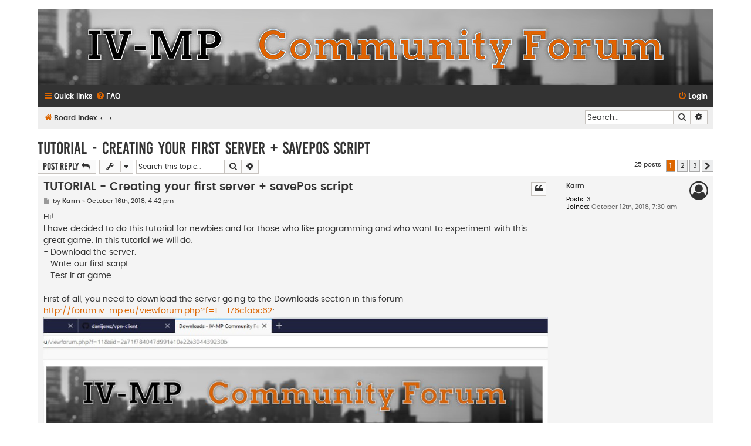

--- FILE ---
content_type: text/html; charset=UTF-8
request_url: https://forum.iv-mp.eu/viewtopic.php?t=381&sid=b51abbe5c0e43a05dc87b8e646012737
body_size: 7815
content:
<!DOCTYPE html>
<html dir="ltr" lang="en-gb">
<head>
<meta charset="utf-8" />
<meta http-equiv="X-UA-Compatible" content="IE=edge">
<meta name="viewport" content="width=device-width, initial-scale=1" />

<title>TUTORIAL - Creating your first server + savePos script - IV-MP Community</title>

	<link rel="alternate" type="application/atom+xml" title="Feed - IV-MP Community" href="/app.php/feed?sid=a2e18cc390b43dd60a0bab9bf6ad0459">			<link rel="alternate" type="application/atom+xml" title="Feed - New Topics" href="/app.php/feed/topics?sid=a2e18cc390b43dd60a0bab9bf6ad0459">		<link rel="alternate" type="application/atom+xml" title="Feed - Forum - Server and Scripting support" href="/app.php/feed/forum/16?sid=a2e18cc390b43dd60a0bab9bf6ad0459">	<link rel="alternate" type="application/atom+xml" title="Feed - Topic - TUTORIAL - Creating your first server + savePos script" href="/app.php/feed/topic/381?sid=a2e18cc390b43dd60a0bab9bf6ad0459">	
	<link rel="canonical" href="https://forum.iv-mp.eu/viewtopic.php?t=381">

<!--
	phpBB style name: Flat Style
	Based on style:   prosilver (this is the default phpBB3 style)
	Original author:  Tom Beddard ( http://www.subBlue.com/ )
	Modified by:      Ian Bradley
-->

<link href="./assets/css/font-awesome.min.css?assets_version=8" rel="stylesheet">
<link href="./styles/flat-style/theme/stylesheet.css?assets_version=8" rel="stylesheet">
<link href="./styles/flat-style/theme/en/stylesheet.css?assets_version=8" rel="stylesheet">




<!--[if lte IE 9]>
	<link href="./styles/flat-style/theme/tweaks.css?assets_version=8" rel="stylesheet">
<![endif]-->





</head>
<body id="phpbb" class="nojs notouch section-viewtopic ltr ">


<div id="wrap" class="wrap">
	<a id="top" class="top-anchor" accesskey="t"></a>
	<div id="page-header">
		<div class="headerbar" role="banner">
		
				</div>
				<div class="navbar navbar-top" role="navigation">
	<div class="inner">

	<ul id="nav-main" class="nav-main linklist" role="menubar">

		<li id="quick-links" class="quick-links dropdown-container responsive-menu" data-skip-responsive="true">
			<a href="#" class="dropdown-trigger">
				<i class="icon fa-bars fa-fw" aria-hidden="true"></i><span>Quick links</span>
			</a>
			<div class="dropdown">
				<div class="pointer"><div class="pointer-inner"></div></div>
				<ul class="dropdown-contents" role="menu">
					
											<li class="separator"></li>
																									<li>
								<a href="./search.php?search_id=unanswered&amp;sid=a2e18cc390b43dd60a0bab9bf6ad0459" role="menuitem">
									<i class="icon fa-file fa-fw" aria-hidden="true"></i><span>Unanswered topics</span>
								</a>
							</li>
							<li>
								<a href="./search.php?search_id=active_topics&amp;sid=a2e18cc390b43dd60a0bab9bf6ad0459" role="menuitem">
									<i class="icon fa-file fa-fw" aria-hidden="true"></i><span>Active topics</span>
								</a>
							</li>
							<li class="separator"></li>
							<li>
								<a href="./search.php?sid=a2e18cc390b43dd60a0bab9bf6ad0459" role="menuitem">
									<i class="icon fa-search fa-fw" aria-hidden="true"></i><span>Search</span>
								</a>
							</li>
					
										
										<li class="separator"></li>

									</ul>
			</div>
		</li>

				<li data-skip-responsive="true">
			<a href="/app.php/help/faq?sid=a2e18cc390b43dd60a0bab9bf6ad0459" rel="help" title="Frequently Asked Questions" role="menuitem">
				<i class="icon fa-question-circle fa-fw" aria-hidden="true"></i><span>FAQ</span>
			</a>
		</li>
						
			<li class="rightside"  data-skip-responsive="true">
			<a href="./ucp.php?mode=login&amp;redirect=viewtopic.php%3Ft%3D381&amp;sid=a2e18cc390b43dd60a0bab9bf6ad0459" title="Login" accesskey="x" role="menuitem">
				<i class="icon fa-power-off fa-fw" aria-hidden="true"></i><span>Login</span>
			</a>
		</li>
						</ul>
    </div>
</div>

<div class="navbar" role="navigation">
	<div class="inner">
	<ul id="nav-breadcrumbs" class="nav-breadcrumbs linklist navlinks" role="menubar">
						<li class="breadcrumbs">
										<span class="crumb"  itemtype="http://data-vocabulary.org/Breadcrumb" itemscope=""><a href="./index.php?sid=a2e18cc390b43dd60a0bab9bf6ad0459" itemprop="url" accesskey="h" data-navbar-reference="index"><i class="icon fa-home fa-fw"></i><span itemprop="title">Board index</span></a></span>

											<span class="crumb"  itemtype="http://data-vocabulary.org/Breadcrumb" itemscope="" data-forum-id="15"><a href="" itemprop="url"><span itemprop="title"></span></a></span>
															<span class="crumb"  itemtype="http://data-vocabulary.org/Breadcrumb" itemscope="" data-forum-id="16"><a href="" itemprop="url"><span itemprop="title"></span></a></span>
												</li>
		
							<li id="search-box" class="rightside search-box responsive-hide" role="search">
				<form action="./search.php?sid=a2e18cc390b43dd60a0bab9bf6ad0459" method="get" id="search">
				<fieldset>
					<input name="keywords" id="keywords" type="search" maxlength="128" title="Search for keywords" class="inputbox search tiny" size="20" value="" placeholder="Search…" />
					<button class="button button-search" type="submit" title="Search">
						<i class="icon fa-search fa-fw" aria-hidden="true"></i><span class="sr-only">Search</span>
					</button>
					<a href="./search.php?sid=a2e18cc390b43dd60a0bab9bf6ad0459" class="button button-search-end" title="Advanced search">
						<i class="icon fa-cog fa-fw" aria-hidden="true"></i><span class="sr-only">Advanced search</span>
					</a>
					<input type="hidden" name="sid" value="a2e18cc390b43dd60a0bab9bf6ad0459" />

				</fieldset>
				</form>
			</li>

			<li class="rightside responsive-search">
				<a href="./search.php?sid=a2e18cc390b43dd60a0bab9bf6ad0459" title="View the advanced search options" role="menuitem">
					<i class="icon fa-search fa-fw" aria-hidden="true"></i><span class="sr-only">Search</span>
				</a>
			</li>
					</ul>

	</div>
</div>
	</div>

	
	<a id="start_here" class="anchor"></a>
	<div id="page-body" class="page-body" role="main">
		
		
<h2 class="topic-title"><a href="./viewtopic.php?t=381&amp;sid=a2e18cc390b43dd60a0bab9bf6ad0459">TUTORIAL - Creating your first server + savePos script</a></h2>
<!-- NOTE: remove the style="display: none" when you want to have the forum description on the topic body -->
<div style="display: none !important;">Need advices or help troubleshooting? Ask for help here.<br /></div>


<div class="action-bar bar-top">
	
			<a href="./posting.php?mode=reply&amp;t=381&amp;sid=a2e18cc390b43dd60a0bab9bf6ad0459" class="button" title="Post a reply">
							<span>Post Reply</span> <i class="icon fa-reply fa-fw" aria-hidden="true"></i>
					</a>
	
			<div class="dropdown-container dropdown-button-control topic-tools">
		<span title="Topic tools" class="button button-secondary dropdown-trigger dropdown-select">
			<i class="icon fa-wrench fa-fw" aria-hidden="true"></i>
			<span class="caret"><i class="icon fa-sort-down fa-fw" aria-hidden="true"></i></span>
		</span>
		<div class="dropdown">
			<div class="pointer"><div class="pointer-inner"></div></div>
			<ul class="dropdown-contents">
																												<li>
					<a href="./viewtopic.php?t=381&amp;sid=a2e18cc390b43dd60a0bab9bf6ad0459&amp;view=print" title="Print view" accesskey="p">
						<i class="icon fa-print fa-fw" aria-hidden="true"></i><span>Print view</span>
					</a>
				</li>
											</ul>
		</div>
	</div>
	
			<div class="search-box" role="search">
			<form method="get" id="topic-search" action="./search.php?sid=a2e18cc390b43dd60a0bab9bf6ad0459">
			<fieldset>
				<input class="inputbox search tiny"  type="search" name="keywords" id="search_keywords" size="20" placeholder="Search this topic…" />
				<button class="button button-search" type="submit" title="Search">
					<i class="icon fa-search fa-fw" aria-hidden="true"></i><span class="sr-only">Search</span>
				</button>
				<a href="./search.php?sid=a2e18cc390b43dd60a0bab9bf6ad0459" class="button button-search-end" title="Advanced search">
					<i class="icon fa-cog fa-fw" aria-hidden="true"></i><span class="sr-only">Advanced search</span>
				</a>
				<input type="hidden" name="t" value="381" />
<input type="hidden" name="sf" value="msgonly" />
<input type="hidden" name="sid" value="a2e18cc390b43dd60a0bab9bf6ad0459" />

			</fieldset>
			</form>
		</div>
	
			<div class="pagination">
			25 posts
							<ul>
		<li class="active"><span>1</span></li>
				<li><a class="button" href="./viewtopic.php?t=381&amp;sid=a2e18cc390b43dd60a0bab9bf6ad0459&amp;start=10" role="button">2</a></li>
				<li><a class="button" href="./viewtopic.php?t=381&amp;sid=a2e18cc390b43dd60a0bab9bf6ad0459&amp;start=20" role="button">3</a></li>
				<li class="arrow next"><a class="button button-icon-only" href="./viewtopic.php?t=381&amp;sid=a2e18cc390b43dd60a0bab9bf6ad0459&amp;start=10" rel="next" role="button"><i class="icon fa-chevron-right fa-fw" aria-hidden="true"></i><span class="sr-only">Next</span></a></li>
	</ul>
					</div>
		</div>




			<div id="p606" class="post has-profile bg2 offline">
		<div class="inner">

		<dl class="postprofile" id="profile606">
			<dt class="no-profile-rank no-avatar">
				<div class="avatar-container">
																			</div>
								<a href="./memberlist.php?mode=viewprofile&amp;u=591&amp;sid=a2e18cc390b43dd60a0bab9bf6ad0459" class="username">Karm</a>							</dt>

									
		<dd class="profile-posts"><strong>Posts:</strong> <a href="./search.php?author_id=591&amp;sr=posts&amp;sid=a2e18cc390b43dd60a0bab9bf6ad0459">3</a></dd>		<dd class="profile-joined"><strong>Joined:</strong> October 12th, 2018, 7:30 am</dd>		
		
						
						
		</dl>

		<div class="postbody">
						<div id="post_content606">

						<h3 class="first"><a href="#p606">TUTORIAL - Creating your first server + savePos script</a></h3>

													<ul class="post-buttons">
																																									<li>
							<a href="./posting.php?mode=quote&amp;p=606&amp;sid=a2e18cc390b43dd60a0bab9bf6ad0459" title="Reply with quote" class="button button-icon-only">
								<i class="icon fa-quote-left fa-fw" aria-hidden="true"></i><span class="sr-only">Quote</span>
							</a>
						</li>
														</ul>
							
						<p class="author">
									<a class="unread" href="./viewtopic.php?p=606&amp;sid=a2e18cc390b43dd60a0bab9bf6ad0459#p606" title="Post">
						<i class="icon fa-file fa-fw icon-lightgray icon-md" aria-hidden="true"></i><span class="sr-only">Post</span>
					</a>
								<span class="responsive-hide">by <strong><a href="./memberlist.php?mode=viewprofile&amp;u=591&amp;sid=a2e18cc390b43dd60a0bab9bf6ad0459" class="username">Karm</a></strong> &raquo; </span>October 16th, 2018, 4:42 pm
			</p>
			
			
			
			<div class="content">Hi!<br>
I have decided to do this tutorial for newbies and for those who like programming and who want to experiment with this great game. In this tutorial we will do:<br>
- Download the server.<br>
- Write our first script.<br>
- Test it at game.<br>
<br>
First of all, you need to download the server going to the Downloads section in this forum <a href="https://forum.iv-mp.eu/viewforum.php?f=11&amp;sid=277ea1b63b06d3890d1606176cfabc62" class="postlink">http://forum.iv-mp.eu/viewforum.php?f=1 ... 176cfabc62</a>:<br>
<img src="https://i.imgur.com/Xe7uIhY.jpg" class="postimage" alt="Image"><br>
<br>
Here, click in Downloads:<br>
<img src="https://i.imgur.com/qN4fQFZ.jpg" class="postimage" alt="Image"><br>
<br>
And we select the last version of the server. In this case, Beta 1.0 - Patch 5.<br>
<img src="https://i.imgur.com/UjrJfjn.jpg" class="postimage" alt="Image"><br>
<br>
After download it, we create a folder for store the server. I create the folder C:/IV-MP Server<br>
<img src="https://i.imgur.com/QXX45nQ.jpg" class="postimage" alt="Image"><br>
<br>
Unzip the content of the server at folder.<br>
<img src="https://i.imgur.com/n3S8rei.jpg" class="postimage" alt="Image"><br>
<br>
For run the server, we execute IVMP Lua.exe<br>
<img src="https://i.imgur.com/0qFJJOS.jpg" class="postimage" alt="Image"><br>
<br>
But first, we are going to create our first script. At filterscripts folder, we create a file called savePos.lua, a script for save our position at the game typing /savepos at chat.<br>
<img src="https://i.imgur.com/YD8Z72M.jpg" class="postimage" alt="Image"><br>
<br>
We will write this code at file. This script read the commands and if we type /savepos save the spawn position at positions.txt and shows a message for the player. You have more info at script comments.:
<div class="codebox"><p>Code: <a href="#" onclick="selectCode(this); return false;">Select all</a></p><pre><code>-- http://lua-users.org/wiki/CommonFunctions
-- remove trailing and leading whitespace from string.
-- http://en.wikipedia.org/wiki/Trim_(programming)
function trim(s)
  -- from PiL2 20.4
  return (s:gsub("^%s*(.-)%s*$", "%1"))
end

function commandProcessor(playerid, text)
	-- Remove whitespaces from input text
	local command = trim(text)
	if(command == "/savepos") then
		-- Gets player position
		local x, y, z = getPlayerPos(playerid)
	
		-- https://www.tutorialspoint.com/lua/lua_file_io.htm
		-- Opens a file in append mode
		file = io.open("positions.txt", "a")

		-- sets the default output file as positions.txt
		io.output(file)

		-- appends the player command info to the last line of the file
		io.write("setPlayerPos("..x..", "..y..", "..z..")\n")

		-- closes the open file
		io.close(file)
		
		sendPlayerMsg(playerid, "Position saved!: x: "..x..", y: "..y..", z: "..z..")", 0xFFFF00FF)
	end	
end
registerEvent("commandProcessor", "onPlayerCommand")</code></pre></div>

And in main.lua (at server main folder), we will add the line. All script we want to use must be loaded here:
<div class="codebox"><p>Code: <a href="#" onclick="selectCode(this); return false;">Select all</a></p><pre><code>loadScript("savePos")</code></pre></div>

<img src="https://i.imgur.com/XbUtRGv.jpg" class="postimage" alt="Image"><br>
<br>
OK, let's try the script! Run your server (close first if it was open) and connect with your client.<br>
<img src="https://i.imgur.com/Yewb5JH.jpg" class="postimage" alt="Image"><br>
<br>
When you be in, press T for write at chat and type /savepos:<br>
<img src="https://i.imgur.com/wahHAJZ.jpg" class="postimage" alt="Image"><br>
<br>
If all was fine, we will read the position info:<br>
<img src="https://i.imgur.com/LCeOtOK.jpg" class="postimage" alt="Image"><br>
<br>
And we will have the info at positions.txt:<br>
<img src="https://i.imgur.com/9SMygMW.jpg" class="postimage" alt="Image"><br>
<br>
You can use this command for store spawn positions.<br>
<br>
That's all. Do you need some help at any point?<br>
If you liked the tutorial and you want more tell me at comments.<br>
See you soon!!</div>

			
									
									
						</div>

		</div>

				<div class="back2top">
						<a href="#top" class="top" title="Top">
				<i class="icon fa-chevron-circle-up fa-fw icon-gray" aria-hidden="true"></i>
				<span class="sr-only">Top</span>
			</a>
					</div>
		
		</div>
	</div>

	<hr class="divider" />
				<div id="p610" class="post has-profile bg1 offline">
		<div class="inner">

		<dl class="postprofile" id="profile610">
			<dt class="no-profile-rank no-avatar">
				<div class="avatar-container">
																			</div>
								<a href="./memberlist.php?mode=viewprofile&amp;u=466&amp;sid=a2e18cc390b43dd60a0bab9bf6ad0459" class="username">SamyrCastello</a>							</dt>

									
		<dd class="profile-posts"><strong>Posts:</strong> <a href="./search.php?author_id=466&amp;sr=posts&amp;sid=a2e18cc390b43dd60a0bab9bf6ad0459">21</a></dd>		<dd class="profile-joined"><strong>Joined:</strong> January 21st, 2018, 12:55 am</dd>		
		
						
						
		</dl>

		<div class="postbody">
						<div id="post_content610">

						<h3 ><a href="#p610">Re: TUTORIAL - Creating your first server + savePos script</a></h3>

													<ul class="post-buttons">
																																									<li>
							<a href="./posting.php?mode=quote&amp;p=610&amp;sid=a2e18cc390b43dd60a0bab9bf6ad0459" title="Reply with quote" class="button button-icon-only">
								<i class="icon fa-quote-left fa-fw" aria-hidden="true"></i><span class="sr-only">Quote</span>
							</a>
						</li>
														</ul>
							
						<p class="author">
									<a class="unread" href="./viewtopic.php?p=610&amp;sid=a2e18cc390b43dd60a0bab9bf6ad0459#p610" title="Post">
						<i class="icon fa-file fa-fw icon-lightgray icon-md" aria-hidden="true"></i><span class="sr-only">Post</span>
					</a>
								<span class="responsive-hide">by <strong><a href="./memberlist.php?mode=viewprofile&amp;u=466&amp;sid=a2e18cc390b43dd60a0bab9bf6ad0459" class="username">SamyrCastello</a></strong> &raquo; </span>October 25th, 2018, 10:18 pm
			</p>
			
			
			
			<div class="content">i cant enter in my server Connection Attempt Failed</div>

			
									
									
						</div>

		</div>

				<div class="back2top">
						<a href="#top" class="top" title="Top">
				<i class="icon fa-chevron-circle-up fa-fw icon-gray" aria-hidden="true"></i>
				<span class="sr-only">Top</span>
			</a>
					</div>
		
		</div>
	</div>

	<hr class="divider" />
				<div id="p611" class="post has-profile bg2 offline">
		<div class="inner">

		<dl class="postprofile" id="profile611">
			<dt class="no-profile-rank no-avatar">
				<div class="avatar-container">
																			</div>
								<a href="./memberlist.php?mode=viewprofile&amp;u=591&amp;sid=a2e18cc390b43dd60a0bab9bf6ad0459" class="username">Karm</a>							</dt>

									
		<dd class="profile-posts"><strong>Posts:</strong> <a href="./search.php?author_id=591&amp;sr=posts&amp;sid=a2e18cc390b43dd60a0bab9bf6ad0459">3</a></dd>		<dd class="profile-joined"><strong>Joined:</strong> October 12th, 2018, 7:30 am</dd>		
		
						
						
		</dl>

		<div class="postbody">
						<div id="post_content611">

						<h3 ><a href="#p611">Re: TUTORIAL - Creating your first server + savePos script</a></h3>

													<ul class="post-buttons">
																																									<li>
							<a href="./posting.php?mode=quote&amp;p=611&amp;sid=a2e18cc390b43dd60a0bab9bf6ad0459" title="Reply with quote" class="button button-icon-only">
								<i class="icon fa-quote-left fa-fw" aria-hidden="true"></i><span class="sr-only">Quote</span>
							</a>
						</li>
														</ul>
							
						<p class="author">
									<a class="unread" href="./viewtopic.php?p=611&amp;sid=a2e18cc390b43dd60a0bab9bf6ad0459#p611" title="Post">
						<i class="icon fa-file fa-fw icon-lightgray icon-md" aria-hidden="true"></i><span class="sr-only">Post</span>
					</a>
								<span class="responsive-hide">by <strong><a href="./memberlist.php?mode=viewprofile&amp;u=591&amp;sid=a2e18cc390b43dd60a0bab9bf6ad0459" class="username">Karm</a></strong> &raquo; </span>October 27th, 2018, 6:50 am
			</p>
			
			
			
			<div class="content">Hi SamyrCastello,<br>
can you post a image capture of the error?</div>

			
									
									
						</div>

		</div>

				<div class="back2top">
						<a href="#top" class="top" title="Top">
				<i class="icon fa-chevron-circle-up fa-fw icon-gray" aria-hidden="true"></i>
				<span class="sr-only">Top</span>
			</a>
					</div>
		
		</div>
	</div>

	<hr class="divider" />
				<div id="p612" class="post has-profile bg1 offline">
		<div class="inner">

		<dl class="postprofile" id="profile612">
			<dt class="no-profile-rank no-avatar">
				<div class="avatar-container">
																			</div>
								<a href="./memberlist.php?mode=viewprofile&amp;u=466&amp;sid=a2e18cc390b43dd60a0bab9bf6ad0459" class="username">SamyrCastello</a>							</dt>

									
		<dd class="profile-posts"><strong>Posts:</strong> <a href="./search.php?author_id=466&amp;sr=posts&amp;sid=a2e18cc390b43dd60a0bab9bf6ad0459">21</a></dd>		<dd class="profile-joined"><strong>Joined:</strong> January 21st, 2018, 12:55 am</dd>		
		
						
						
		</dl>

		<div class="postbody">
						<div id="post_content612">

						<h3 ><a href="#p612">Re: TUTORIAL - Creating your first server + savePos script</a></h3>

													<ul class="post-buttons">
																																									<li>
							<a href="./posting.php?mode=quote&amp;p=612&amp;sid=a2e18cc390b43dd60a0bab9bf6ad0459" title="Reply with quote" class="button button-icon-only">
								<i class="icon fa-quote-left fa-fw" aria-hidden="true"></i><span class="sr-only">Quote</span>
							</a>
						</li>
														</ul>
							
						<p class="author">
									<a class="unread" href="./viewtopic.php?p=612&amp;sid=a2e18cc390b43dd60a0bab9bf6ad0459#p612" title="Post">
						<i class="icon fa-file fa-fw icon-lightgray icon-md" aria-hidden="true"></i><span class="sr-only">Post</span>
					</a>
								<span class="responsive-hide">by <strong><a href="./memberlist.php?mode=viewprofile&amp;u=466&amp;sid=a2e18cc390b43dd60a0bab9bf6ad0459" class="username">SamyrCastello</a></strong> &raquo; </span>October 27th, 2018, 5:12 pm
			</p>
			
			
			
			<div class="content">Server in Masterlist <img src="https://image.ibb.co/m54KDA/Capturar.png" class="postimage" alt="Image"></div>

			
									
									
						</div>

		</div>

				<div class="back2top">
						<a href="#top" class="top" title="Top">
				<i class="icon fa-chevron-circle-up fa-fw icon-gray" aria-hidden="true"></i>
				<span class="sr-only">Top</span>
			</a>
					</div>
		
		</div>
	</div>

	<hr class="divider" />
				<div id="p613" class="post has-profile bg2 offline">
		<div class="inner">

		<dl class="postprofile" id="profile613">
			<dt class="no-profile-rank no-avatar">
				<div class="avatar-container">
																			</div>
								<a href="./memberlist.php?mode=viewprofile&amp;u=466&amp;sid=a2e18cc390b43dd60a0bab9bf6ad0459" class="username">SamyrCastello</a>							</dt>

									
		<dd class="profile-posts"><strong>Posts:</strong> <a href="./search.php?author_id=466&amp;sr=posts&amp;sid=a2e18cc390b43dd60a0bab9bf6ad0459">21</a></dd>		<dd class="profile-joined"><strong>Joined:</strong> January 21st, 2018, 12:55 am</dd>		
		
						
						
		</dl>

		<div class="postbody">
						<div id="post_content613">

						<h3 ><a href="#p613">Re: TUTORIAL - Creating your first server + savePos script</a></h3>

													<ul class="post-buttons">
																																									<li>
							<a href="./posting.php?mode=quote&amp;p=613&amp;sid=a2e18cc390b43dd60a0bab9bf6ad0459" title="Reply with quote" class="button button-icon-only">
								<i class="icon fa-quote-left fa-fw" aria-hidden="true"></i><span class="sr-only">Quote</span>
							</a>
						</li>
														</ul>
							
						<p class="author">
									<a class="unread" href="./viewtopic.php?p=613&amp;sid=a2e18cc390b43dd60a0bab9bf6ad0459#p613" title="Post">
						<i class="icon fa-file fa-fw icon-lightgray icon-md" aria-hidden="true"></i><span class="sr-only">Post</span>
					</a>
								<span class="responsive-hide">by <strong><a href="./memberlist.php?mode=viewprofile&amp;u=466&amp;sid=a2e18cc390b43dd60a0bab9bf6ad0459" class="username">SamyrCastello</a></strong> &raquo; </span>October 27th, 2018, 5:18 pm
			</p>
			
			
			
			<div class="content">see i cant connect on my server<br>
<br>
<img src="https://image.ibb.co/jJWo6V/error-server2.jpg" class="postimage" alt="Image"></div>

			
									
									
						</div>

		</div>

				<div class="back2top">
						<a href="#top" class="top" title="Top">
				<i class="icon fa-chevron-circle-up fa-fw icon-gray" aria-hidden="true"></i>
				<span class="sr-only">Top</span>
			</a>
					</div>
		
		</div>
	</div>

	<hr class="divider" />
				<div id="p614" class="post has-profile bg1 offline">
		<div class="inner">

		<dl class="postprofile" id="profile614">
			<dt class="has-profile-rank no-avatar">
				<div class="avatar-container">
																			</div>
								<a href="./memberlist.php?mode=viewprofile&amp;u=2&amp;sid=a2e18cc390b43dd60a0bab9bf6ad0459" class="username">WuskieFTW</a>							</dt>

						<dd class="profile-rank">Site Admin</dd>			
		<dd class="profile-posts"><strong>Posts:</strong> <a href="./search.php?author_id=2&amp;sr=posts&amp;sid=a2e18cc390b43dd60a0bab9bf6ad0459">99</a></dd>		<dd class="profile-joined"><strong>Joined:</strong> July 29th, 2017, 4:04 pm</dd>		
		
											<dd class="profile-custom-field profile-phpbb_location"><strong>Location:</strong> Chicago</dd>
												
							<dd class="profile-contact">
				<strong>Contact:</strong>
				<div class="dropdown-container dropdown-left">
					<a href="#" class="dropdown-trigger" title="Contact WuskieFTW">
						<i class="icon fa-commenting-o fa-fw icon-lg" aria-hidden="true"></i><span class="sr-only">Contact WuskieFTW</span>
					</a>
					<div class="dropdown">
						<div class="pointer"><div class="pointer-inner"></div></div>
						<div class="dropdown-contents contact-icons">
																																								<div>
																	<a href="https://iv-mp.eu" title="Website" class="last-cell">
										<span class="contact-icon phpbb_website-icon">Website</span>
									</a>
																	</div>
																					</div>
					</div>
				</div>
			</dd>
				
		</dl>

		<div class="postbody">
						<div id="post_content614">

						<h3 ><a href="#p614">Re: TUTORIAL - Creating your first server + savePos script</a></h3>

													<ul class="post-buttons">
																																									<li>
							<a href="./posting.php?mode=quote&amp;p=614&amp;sid=a2e18cc390b43dd60a0bab9bf6ad0459" title="Reply with quote" class="button button-icon-only">
								<i class="icon fa-quote-left fa-fw" aria-hidden="true"></i><span class="sr-only">Quote</span>
							</a>
						</li>
														</ul>
							
						<p class="author">
									<a class="unread" href="./viewtopic.php?p=614&amp;sid=a2e18cc390b43dd60a0bab9bf6ad0459#p614" title="Post">
						<i class="icon fa-file fa-fw icon-lightgray icon-md" aria-hidden="true"></i><span class="sr-only">Post</span>
					</a>
								<span class="responsive-hide">by <strong><a href="./memberlist.php?mode=viewprofile&amp;u=2&amp;sid=a2e18cc390b43dd60a0bab9bf6ad0459" class="username">WuskieFTW</a></strong> &raquo; </span>October 28th, 2018, 7:50 pm
			</p>
			
			
			
			<div class="content">It's impossible to connect to a local host using IP, click on "Direct" instead and select your IPV4.</div>

			
									
									
						</div>

		</div>

				<div class="back2top">
						<a href="#top" class="top" title="Top">
				<i class="icon fa-chevron-circle-up fa-fw icon-gray" aria-hidden="true"></i>
				<span class="sr-only">Top</span>
			</a>
					</div>
		
		</div>
	</div>

	<hr class="divider" />
				<div id="p615" class="post has-profile bg2 offline">
		<div class="inner">

		<dl class="postprofile" id="profile615">
			<dt class="no-profile-rank no-avatar">
				<div class="avatar-container">
																			</div>
								<a href="./memberlist.php?mode=viewprofile&amp;u=466&amp;sid=a2e18cc390b43dd60a0bab9bf6ad0459" class="username">SamyrCastello</a>							</dt>

									
		<dd class="profile-posts"><strong>Posts:</strong> <a href="./search.php?author_id=466&amp;sr=posts&amp;sid=a2e18cc390b43dd60a0bab9bf6ad0459">21</a></dd>		<dd class="profile-joined"><strong>Joined:</strong> January 21st, 2018, 12:55 am</dd>		
		
						
						
		</dl>

		<div class="postbody">
						<div id="post_content615">

						<h3 ><a href="#p615">Re: TUTORIAL - Creating your first server + savePos script</a></h3>

													<ul class="post-buttons">
																																									<li>
							<a href="./posting.php?mode=quote&amp;p=615&amp;sid=a2e18cc390b43dd60a0bab9bf6ad0459" title="Reply with quote" class="button button-icon-only">
								<i class="icon fa-quote-left fa-fw" aria-hidden="true"></i><span class="sr-only">Quote</span>
							</a>
						</li>
														</ul>
							
						<p class="author">
									<a class="unread" href="./viewtopic.php?p=615&amp;sid=a2e18cc390b43dd60a0bab9bf6ad0459#p615" title="Post">
						<i class="icon fa-file fa-fw icon-lightgray icon-md" aria-hidden="true"></i><span class="sr-only">Post</span>
					</a>
								<span class="responsive-hide">by <strong><a href="./memberlist.php?mode=viewprofile&amp;u=466&amp;sid=a2e18cc390b43dd60a0bab9bf6ad0459" class="username">SamyrCastello</a></strong> &raquo; </span>October 29th, 2018, 8:50 am
			</p>
			
			
			
			<div class="content">problem solved I changed the port in config.cfg and the router now i can connect thanks for the attention and help <img class="smilies" src="./images/smilies/icon_e_biggrin.gif" width="15" height="17" alt=":D" title="Very Happy"></div>

			
									
									
						</div>

		</div>

				<div class="back2top">
						<a href="#top" class="top" title="Top">
				<i class="icon fa-chevron-circle-up fa-fw icon-gray" aria-hidden="true"></i>
				<span class="sr-only">Top</span>
			</a>
					</div>
		
		</div>
	</div>

	<hr class="divider" />
				<div id="p658" class="post has-profile bg1 offline">
		<div class="inner">

		<dl class="postprofile" id="profile658">
			<dt class="no-profile-rank no-avatar">
				<div class="avatar-container">
																			</div>
								<a href="./memberlist.php?mode=viewprofile&amp;u=624&amp;sid=a2e18cc390b43dd60a0bab9bf6ad0459" class="username">cortes</a>							</dt>

									
		<dd class="profile-posts"><strong>Posts:</strong> <a href="./search.php?author_id=624&amp;sr=posts&amp;sid=a2e18cc390b43dd60a0bab9bf6ad0459">3</a></dd>		<dd class="profile-joined"><strong>Joined:</strong> March 25th, 2019, 10:11 am</dd>		
		
						
						
		</dl>

		<div class="postbody">
						<div id="post_content658">

						<h3 ><a href="#p658">Re: TUTORIAL - Creating your first server + savePos script</a></h3>

													<ul class="post-buttons">
																																									<li>
							<a href="./posting.php?mode=quote&amp;p=658&amp;sid=a2e18cc390b43dd60a0bab9bf6ad0459" title="Reply with quote" class="button button-icon-only">
								<i class="icon fa-quote-left fa-fw" aria-hidden="true"></i><span class="sr-only">Quote</span>
							</a>
						</li>
														</ul>
							
						<p class="author">
									<a class="unread" href="./viewtopic.php?p=658&amp;sid=a2e18cc390b43dd60a0bab9bf6ad0459#p658" title="Post">
						<i class="icon fa-file fa-fw icon-lightgray icon-md" aria-hidden="true"></i><span class="sr-only">Post</span>
					</a>
								<span class="responsive-hide">by <strong><a href="./memberlist.php?mode=viewprofile&amp;u=624&amp;sid=a2e18cc390b43dd60a0bab9bf6ad0459" class="username">cortes</a></strong> &raquo; </span>March 25th, 2019, 10:56 am
			</p>
			
			
			
			<div class="content">I did everything but gave this error please help me to create my dedicated server Utilis: script loaded: rcon<br>
Utilis: script loaded: playerSpawn<br>
Utilis: script loaded: carSpawning<br>
Utilis: script loaded: weapons<br>
...wnloads\Beta-1.0 Patch 9\/filterscripts/scriptLoader.lua:5: module 'filterscripts/savePos' not found:<br>
        no field package.preload['filterscripts/savePos']<br>
        no file 'C:\Users\corte\Downloads\Beta-1.0 Patch 9\lua\filterscripts/savePos.lua'<br>
        no file 'C:\Users\corte\Downloads\Beta-1.0 Patch 9\lua\filterscripts/savePos\init.lua'<br>
        no file 'C:\Users\corte\Downloads\Beta-1.0 Patch 9\filterscripts/savePos.lua'<br>
        no file 'C:\Users\corte\Downloads\Beta-1.0 Patch 9\filterscripts/savePos\init.lua'<br>
        no file 'C:\Users\corte\Downloads\Beta-1.0 Patch 9\..\share\lua\5.3\filterscripts/savePos.lua'<br>
        no file 'C:\Users\corte\Downloads\Beta-1.0 Patch 9\..\share\lua\5.3\filterscripts/savePos\init.lua'<br>
        no file '.\filterscripts/savePos.lua'<br>
        no file '.\filterscripts/savePos\init.lua'<br>
        no file 'C:\Users\corte\Downloads\Beta-1.0 Patch 9\filterscripts/savePos.dll'<br>
        no file 'C:\Users\corte\Downloads\Beta-1.0 Patch 9\..\lib\lua\5.3\filterscripts/savePos.dll'<br>
        no file 'C:\Users\corte\Downloads\Beta-1.0 Patch 9\loadall.dll'<br>
        no file '.\filterscripts/savePos.dll'<br>
Player niko(1) credentials arrived</div>

			
									
									
						</div>

		</div>

				<div class="back2top">
						<a href="#top" class="top" title="Top">
				<i class="icon fa-chevron-circle-up fa-fw icon-gray" aria-hidden="true"></i>
				<span class="sr-only">Top</span>
			</a>
					</div>
		
		</div>
	</div>

	<hr class="divider" />
				<div id="p739" class="post has-profile bg2 offline">
		<div class="inner">

		<dl class="postprofile" id="profile739">
			<dt class="no-profile-rank no-avatar">
				<div class="avatar-container">
																			</div>
								<a href="./memberlist.php?mode=viewprofile&amp;u=819&amp;sid=a2e18cc390b43dd60a0bab9bf6ad0459" class="username">ÉrrePê</a>							</dt>

									
		<dd class="profile-posts"><strong>Posts:</strong> <a href="./search.php?author_id=819&amp;sr=posts&amp;sid=a2e18cc390b43dd60a0bab9bf6ad0459">1</a></dd>		<dd class="profile-joined"><strong>Joined:</strong> November 19th, 2020, 6:50 pm</dd>		
		
						
						
		</dl>

		<div class="postbody">
						<div id="post_content739">

						<h3 ><a href="#p739">Re: TUTORIAL - Creating your first server + savePos script</a></h3>

													<ul class="post-buttons">
																																									<li>
							<a href="./posting.php?mode=quote&amp;p=739&amp;sid=a2e18cc390b43dd60a0bab9bf6ad0459" title="Reply with quote" class="button button-icon-only">
								<i class="icon fa-quote-left fa-fw" aria-hidden="true"></i><span class="sr-only">Quote</span>
							</a>
						</li>
														</ul>
							
						<p class="author">
									<a class="unread" href="./viewtopic.php?p=739&amp;sid=a2e18cc390b43dd60a0bab9bf6ad0459#p739" title="Post">
						<i class="icon fa-file fa-fw icon-lightgray icon-md" aria-hidden="true"></i><span class="sr-only">Post</span>
					</a>
								<span class="responsive-hide">by <strong><a href="./memberlist.php?mode=viewprofile&amp;u=819&amp;sid=a2e18cc390b43dd60a0bab9bf6ad0459" class="username">ÉrrePê</a></strong> &raquo; </span>November 20th, 2020, 2:13 pm
			</p>
			
			
			
			<div class="content">Hello, <br>
<br>
I'm trying to create a server and I'm having some troubles.<br>
<br>
If someone can give me a hand, it would be really awesome!<br>
<br>
Thank you !!</div>

			
									
									
						</div>

		</div>

				<div class="back2top">
						<a href="#top" class="top" title="Top">
				<i class="icon fa-chevron-circle-up fa-fw icon-gray" aria-hidden="true"></i>
				<span class="sr-only">Top</span>
			</a>
					</div>
		
		</div>
	</div>

	<hr class="divider" />
				<div id="p741" class="post has-profile bg1 offline">
		<div class="inner">

		<dl class="postprofile" id="profile741">
			<dt class="no-profile-rank has-avatar">
				<div class="avatar-container">
																<a href="./memberlist.php?mode=viewprofile&amp;u=458&amp;sid=a2e18cc390b43dd60a0bab9bf6ad0459" class="avatar"><img class="avatar" src="./download/file.php?avatar=458_1620092161.png" width="300" height="300" alt="User avatar" /></a>														</div>
								<a href="./memberlist.php?mode=viewprofile&amp;u=458&amp;sid=a2e18cc390b43dd60a0bab9bf6ad0459" class="username">Vittorio</a>							</dt>

									
		<dd class="profile-posts"><strong>Posts:</strong> <a href="./search.php?author_id=458&amp;sr=posts&amp;sid=a2e18cc390b43dd60a0bab9bf6ad0459">5</a></dd>		<dd class="profile-joined"><strong>Joined:</strong> January 1st, 2018, 6:30 am</dd>		
		
						
						
		</dl>

		<div class="postbody">
						<div id="post_content741">

						<h3 ><a href="#p741">Re: TUTORIAL - Creating your first server + savePos script</a></h3>

													<ul class="post-buttons">
																																									<li>
							<a href="./posting.php?mode=quote&amp;p=741&amp;sid=a2e18cc390b43dd60a0bab9bf6ad0459" title="Reply with quote" class="button button-icon-only">
								<i class="icon fa-quote-left fa-fw" aria-hidden="true"></i><span class="sr-only">Quote</span>
							</a>
						</li>
														</ul>
							
						<p class="author">
									<a class="unread" href="./viewtopic.php?p=741&amp;sid=a2e18cc390b43dd60a0bab9bf6ad0459#p741" title="Post">
						<i class="icon fa-file fa-fw icon-lightgray icon-md" aria-hidden="true"></i><span class="sr-only">Post</span>
					</a>
								<span class="responsive-hide">by <strong><a href="./memberlist.php?mode=viewprofile&amp;u=458&amp;sid=a2e18cc390b43dd60a0bab9bf6ad0459" class="username">Vittorio</a></strong> &raquo; </span>December 6th, 2020, 3:22 pm
			</p>
			
			
			
			<div class="content"><blockquote cite="./viewtopic.php?p=739&amp;sid=a2e18cc390b43dd60a0bab9bf6ad0459#p739"><div><cite><a href="./memberlist.php?mode=viewprofile&amp;u=819&amp;sid=a2e18cc390b43dd60a0bab9bf6ad0459">ÉrrePê</a> wrote: <a href="./viewtopic.php?p=739&amp;sid=a2e18cc390b43dd60a0bab9bf6ad0459#p739" data-post-id="739" onclick="if(document.getElementById(hash.substr(1)))href=hash">↑</a><span class="responsive-hide">November 20th, 2020, 2:13 pm</span></cite>
Hello, <br>
<br>
I'm trying to create a server and I'm having some troubles.<br>
<br>
If someone can give me a hand, it would be really awesome!<br>
<br>
Thank you !!
</div></blockquote>
Certainly. If you could join our Discord server to get faster, more effective help, I am gladly awaiting you there: <a href="https://discord.gg/wsqf9wH" class="postlink">https://discord.gg/wsqf9wH</a></div>

			
									
									
						</div>

		</div>

				<div class="back2top">
						<a href="#top" class="top" title="Top">
				<i class="icon fa-chevron-circle-up fa-fw icon-gray" aria-hidden="true"></i>
				<span class="sr-only">Top</span>
			</a>
					</div>
		
		</div>
	</div>

	<hr class="divider" />
	

	<div class="action-bar bar-bottom">
	
			<a href="./posting.php?mode=reply&amp;t=381&amp;sid=a2e18cc390b43dd60a0bab9bf6ad0459" class="button" title="Post a reply">
							<span>Post Reply</span> <i class="icon fa-reply fa-fw" aria-hidden="true"></i>
					</a>
		
		<div class="dropdown-container dropdown-button-control topic-tools">
		<span title="Topic tools" class="button button-secondary dropdown-trigger dropdown-select">
			<i class="icon fa-wrench fa-fw" aria-hidden="true"></i>
			<span class="caret"><i class="icon fa-sort-down fa-fw" aria-hidden="true"></i></span>
		</span>
		<div class="dropdown">
			<div class="pointer"><div class="pointer-inner"></div></div>
			<ul class="dropdown-contents">
																												<li>
					<a href="./viewtopic.php?t=381&amp;sid=a2e18cc390b43dd60a0bab9bf6ad0459&amp;view=print" title="Print view" accesskey="p">
						<i class="icon fa-print fa-fw" aria-hidden="true"></i><span>Print view</span>
					</a>
				</li>
											</ul>
		</div>
	</div>

			<form method="post" action="./viewtopic.php?t=381&amp;sid=a2e18cc390b43dd60a0bab9bf6ad0459">
		<div class="dropdown-container dropdown-container-left dropdown-button-control sort-tools">
	<span title="Display and sorting options" class="button button-secondary dropdown-trigger dropdown-select">
		<i class="icon fa-sort-amount-asc fa-fw" aria-hidden="true"></i>
		<span class="caret"><i class="icon fa-sort-down fa-fw" aria-hidden="true"></i></span>
	</span>
	<div class="dropdown hidden">
		<div class="pointer"><div class="pointer-inner"></div></div>
		<div class="dropdown-contents">
			<fieldset class="display-options">
							<label>Display: <select name="st" id="st"><option value="0" selected="selected">All posts</option><option value="1">1 day</option><option value="7">7 days</option><option value="14">2 weeks</option><option value="30">1 month</option><option value="90">3 months</option><option value="180">6 months</option><option value="365">1 year</option></select></label>
								<label>Sort by: <select name="sk" id="sk"><option value="a">Author</option><option value="t" selected="selected">Post time</option><option value="s">Subject</option></select></label>
				<label>Direction: <select name="sd" id="sd"><option value="a" selected="selected">Ascending</option><option value="d">Descending</option></select></label>
								<hr class="dashed" />
				<input type="submit" class="button2" name="sort" value="Go" />
						</fieldset>
		</div>
	</div>
</div>
		</form>
	
	
	
			<div class="pagination">
			25 posts
							<ul>
		<li class="active"><span>1</span></li>
				<li><a class="button" href="./viewtopic.php?t=381&amp;sid=a2e18cc390b43dd60a0bab9bf6ad0459&amp;start=10" role="button">2</a></li>
				<li><a class="button" href="./viewtopic.php?t=381&amp;sid=a2e18cc390b43dd60a0bab9bf6ad0459&amp;start=20" role="button">3</a></li>
				<li class="arrow next"><a class="button button-icon-only" href="./viewtopic.php?t=381&amp;sid=a2e18cc390b43dd60a0bab9bf6ad0459&amp;start=10" rel="next" role="button"><i class="icon fa-chevron-right fa-fw" aria-hidden="true"></i><span class="sr-only">Next</span></a></li>
	</ul>
					</div>
	</div>


<div class="action-bar actions-jump">
		<p class="jumpbox-return">
		<a href="./viewforum.php?f=16&amp;sid=a2e18cc390b43dd60a0bab9bf6ad0459" class="left-box arrow-left" accesskey="r">
			<i class="icon fa-angle-left fa-fw icon-black" aria-hidden="true"></i><span>Return to “Server and Scripting support”</span>
		</a>
	</p>
	
		<div class="jumpbox dropdown-container dropdown-container-right dropdown-up dropdown-left dropdown-button-control" id="jumpbox">
			<span title="Jump to" class="button button-secondary dropdown-trigger dropdown-select">
				<span>Jump to</span>
				<span class="caret"><i class="icon fa-sort-down fa-fw" aria-hidden="true"></i></span>
			</span>
		<div class="dropdown">
			<div class="pointer"><div class="pointer-inner"></div></div>
			<ul class="dropdown-contents">
																				<li><a href="./viewforum.php?f=2&amp;sid=a2e18cc390b43dd60a0bab9bf6ad0459" class="jumpbox-forum-link"> <span> Latest News and Updates</span></a></li>
																<li><a href="./viewforum.php?f=11&amp;sid=a2e18cc390b43dd60a0bab9bf6ad0459" class="jumpbox-forum-link"> <span> Downloads</span></a></li>
																<li><a href="./viewforum.php?f=12&amp;sid=a2e18cc390b43dd60a0bab9bf6ad0459" class="jumpbox-sub-link"><span class="spacer"></span> <span>&#8627; &nbsp; IV:MP T4 Client</span></a></li>
																<li><a href="./viewforum.php?f=14&amp;sid=a2e18cc390b43dd60a0bab9bf6ad0459" class="jumpbox-sub-link"><span class="spacer"></span> <span>&#8627; &nbsp; IV:MP T4 Server</span></a></li>
																<li><a href="./viewforum.php?f=7&amp;sid=a2e18cc390b43dd60a0bab9bf6ad0459" class="jumpbox-forum-link"> <span> General</span></a></li>
																<li><a href="./viewforum.php?f=3&amp;sid=a2e18cc390b43dd60a0bab9bf6ad0459" class="jumpbox-forum-link"> <span> Client Support</span></a></li>
																<li><a href="./viewforum.php?f=10&amp;sid=a2e18cc390b43dd60a0bab9bf6ad0459" class="jumpbox-sub-link"><span class="spacer"></span> <span>&#8627; &nbsp; IV:MP T4</span></a></li>
																<li><a href="./viewforum.php?f=6&amp;sid=a2e18cc390b43dd60a0bab9bf6ad0459" class="jumpbox-sub-link"><span class="spacer"></span> <span>&#8627; &nbsp; IVMP T3 Support</span></a></li>
																<li><a href="./viewforum.php?f=5&amp;sid=a2e18cc390b43dd60a0bab9bf6ad0459" class="jumpbox-sub-link"><span class="spacer"></span><span class="spacer"></span> <span>&#8627; &nbsp; IVMP T3: GTA IV patch information</span></a></li>
																<li><a href="./viewforum.php?f=4&amp;sid=a2e18cc390b43dd60a0bab9bf6ad0459" class="jumpbox-sub-link"><span class="spacer"></span><span class="spacer"></span> <span>&#8627; &nbsp; IVMP T3: Windows 10 fix</span></a></li>
																<li><a href="./viewforum.php?f=8&amp;sid=a2e18cc390b43dd60a0bab9bf6ad0459" class="jumpbox-forum-link"> <span> Screenshots and Videos</span></a></li>
																<li><a href="./viewforum.php?f=15&amp;sid=a2e18cc390b43dd60a0bab9bf6ad0459" class="jumpbox-forum-link"> <span> Scripting</span></a></li>
																<li><a href="./viewforum.php?f=16&amp;sid=a2e18cc390b43dd60a0bab9bf6ad0459" class="jumpbox-sub-link"><span class="spacer"></span> <span>&#8627; &nbsp; Server and Scripting support</span></a></li>
																<li><a href="./viewforum.php?f=17&amp;sid=a2e18cc390b43dd60a0bab9bf6ad0459" class="jumpbox-sub-link"><span class="spacer"></span> <span>&#8627; &nbsp; Releases</span></a></li>
																<li><a href="./viewforum.php?f=18&amp;sid=a2e18cc390b43dd60a0bab9bf6ad0459" class="jumpbox-forum-link"> <span> Non English</span></a></li>
																<li><a href="./viewforum.php?f=20&amp;sid=a2e18cc390b43dd60a0bab9bf6ad0459" class="jumpbox-sub-link"><span class="spacer"></span> <span>&#8627; &nbsp; Polskie</span></a></li>
											</ul>
		</div>
	</div>

	</div>

	<div class="stat-block online-list">
		<h3>Who is online</h3>
		<p>Users browsing this forum: No registered users and 1 guest</p>
	</div>

			</div>


<div id="page-footer" class="page-footer" role="contentinfo">
	<div class="navbar navbar-bottom" role="navigation">
	<div class="inner">

	<ul id="nav-footer" class="nav-footer linklist" role="menubar">
		<li class="breadcrumbs">
									<span class="crumb"><a href="./index.php?sid=a2e18cc390b43dd60a0bab9bf6ad0459" data-navbar-reference="index"><i class="icon fa-home fa-fw" aria-hidden="true"></i><span>Board index</span></a></span>					</li>
		
				
							<li class="rightside">
				<a href="./ucp.php?mode=delete_cookies&amp;sid=a2e18cc390b43dd60a0bab9bf6ad0459" data-ajax="true" data-refresh="true" role="menuitem">
					<i class="icon fa-trash fa-fw" aria-hidden="true"></i><span>Delete cookies</span>
				</a>
			</li>
				
							<li class="rightside" data-last-responsive="true">
				<a href="./memberlist.php?mode=contactadmin&amp;sid=a2e18cc390b43dd60a0bab9bf6ad0459" role="menuitem">
					<i class="icon fa-envelope fa-fw" aria-hidden="true"></i><span>Contact us</span>
				</a>
			</li>
			</ul>

	</div>
</div>

	<div class="copyright">
        <span>Flat Style by <a href="http://iansvivarium.com">Ian Bradley</a> &bull; Powered by <a href="https://www.phpbb.com/">phpBB</a>&reg; Forum Software &copy; phpBB Limited</span><br />
											</div>

	<div id="darkenwrapper" class="darkenwrapper" data-ajax-error-title="AJAX error" data-ajax-error-text="Something went wrong when processing your request." data-ajax-error-text-abort="User aborted request." data-ajax-error-text-timeout="Your request timed out; please try again." data-ajax-error-text-parsererror="Something went wrong with the request and the server returned an invalid reply.">
		<div id="darken" class="darken">&nbsp;</div>
	</div>

	<div id="phpbb_alert" class="phpbb_alert" data-l-err="Error" data-l-timeout-processing-req="Request timed out.">
		<a href="#" class="alert_close">
			<i class="icon fa-times-circle fa-fw" aria-hidden="true"></i>
		</a>
		<h3 class="alert_title">&nbsp;</h3><p class="alert_text"></p>
	</div>
	<div id="phpbb_confirm" class="phpbb_alert">
		<a href="#" class="alert_close">
			<i class="icon fa-times-circle fa-fw" aria-hidden="true"></i>
		</a>
		<div class="alert_text"></div>
	</div>
</div>

</div>

<div>
	<a id="bottom" class="anchor" accesskey="z"></a>
	</div>

<script type="text/javascript" src="./assets/javascript/jquery-3.6.0.min.js?assets_version=8"></script>
<script type="text/javascript" src="./assets/javascript/core.js?assets_version=8"></script>



<script src="./styles/prosilver/template/forum_fn.js?assets_version=8"></script>
<script src="./styles/prosilver/template/ajax.js?assets_version=8"></script>



<script defer src="https://static.cloudflareinsights.com/beacon.min.js/vcd15cbe7772f49c399c6a5babf22c1241717689176015" integrity="sha512-ZpsOmlRQV6y907TI0dKBHq9Md29nnaEIPlkf84rnaERnq6zvWvPUqr2ft8M1aS28oN72PdrCzSjY4U6VaAw1EQ==" data-cf-beacon='{"version":"2024.11.0","token":"f92b7807667d4a15a3f9fa3ec60b97c8","r":1,"server_timing":{"name":{"cfCacheStatus":true,"cfEdge":true,"cfExtPri":true,"cfL4":true,"cfOrigin":true,"cfSpeedBrain":true},"location_startswith":null}}' crossorigin="anonymous"></script>
</body>
</html>
